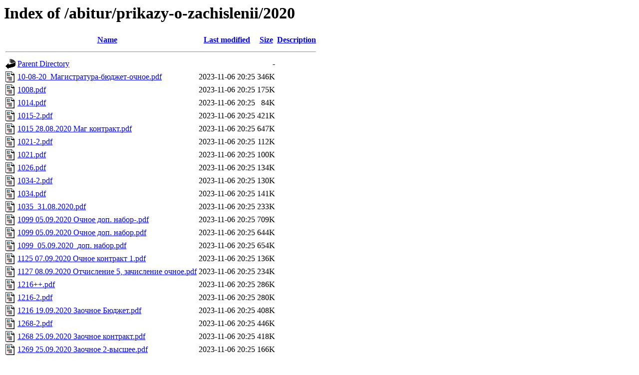

--- FILE ---
content_type: text/html;charset=UTF-8
request_url: https://bgitu.ru/abitur/prikazy-o-zachislenii/2020/?C=N;O=A
body_size: 1130
content:
<!DOCTYPE HTML PUBLIC "-//W3C//DTD HTML 3.2 Final//EN">
<html>
 <head>
  <title>Index of /abitur/prikazy-o-zachislenii/2020</title>
 </head>
 <body>
<h1>Index of /abitur/prikazy-o-zachislenii/2020</h1>
  <table>
   <tr><th valign="top"><img src="/icons/blank.gif" alt="[ICO]"></th><th><a href="?C=N;O=D">Name</a></th><th><a href="?C=M;O=A">Last modified</a></th><th><a href="?C=S;O=A">Size</a></th><th><a href="?C=D;O=A">Description</a></th></tr>
   <tr><th colspan="5"><hr></th></tr>
<tr><td valign="top"><img src="/icons/back.gif" alt="[PARENTDIR]"></td><td><a href="/abitur/prikazy-o-zachislenii/">Parent Directory</a></td><td>&nbsp;</td><td align="right">  - </td><td>&nbsp;</td></tr>
<tr><td valign="top"><img src="/icons/layout.gif" alt="[   ]"></td><td><a href="10-08-20_%d0%9c%d0%b0%d0%b3%d0%b8%d1%81%d1%82%d1%80%d0%b0%d1%82%d1%83%d1%80%d0%b0-%d0%b1%d1%8e%d0%b4%d0%b6%d0%b5%d1%82-%d0%be%d1%87%d0%bd%d0%be%d0%b5.pdf">10-08-20_Магистратура-бюджет-очное.pdf</a></td><td align="right">2023-11-06 20:25  </td><td align="right">346K</td><td>&nbsp;</td></tr>
<tr><td valign="top"><img src="/icons/layout.gif" alt="[   ]"></td><td><a href="1008.pdf">1008.pdf</a></td><td align="right">2023-11-06 20:25  </td><td align="right">175K</td><td>&nbsp;</td></tr>
<tr><td valign="top"><img src="/icons/layout.gif" alt="[   ]"></td><td><a href="1014.pdf">1014.pdf</a></td><td align="right">2023-11-06 20:25  </td><td align="right"> 84K</td><td>&nbsp;</td></tr>
<tr><td valign="top"><img src="/icons/layout.gif" alt="[   ]"></td><td><a href="1015-2.pdf">1015-2.pdf</a></td><td align="right">2023-11-06 20:25  </td><td align="right">421K</td><td>&nbsp;</td></tr>
<tr><td valign="top"><img src="/icons/layout.gif" alt="[   ]"></td><td><a href="1015%2028.08.2020%20%d0%9c%d0%b0%d0%b3%20%d0%ba%d0%be%d0%bd%d1%82%d1%80%d0%b0%d0%ba%d1%82.pdf">1015 28.08.2020 Маг контракт.pdf</a></td><td align="right">2023-11-06 20:25  </td><td align="right">647K</td><td>&nbsp;</td></tr>
<tr><td valign="top"><img src="/icons/layout.gif" alt="[   ]"></td><td><a href="1021-2.pdf">1021-2.pdf</a></td><td align="right">2023-11-06 20:25  </td><td align="right">112K</td><td>&nbsp;</td></tr>
<tr><td valign="top"><img src="/icons/layout.gif" alt="[   ]"></td><td><a href="1021.pdf">1021.pdf</a></td><td align="right">2023-11-06 20:25  </td><td align="right">100K</td><td>&nbsp;</td></tr>
<tr><td valign="top"><img src="/icons/layout.gif" alt="[   ]"></td><td><a href="1026.pdf">1026.pdf</a></td><td align="right">2023-11-06 20:25  </td><td align="right">134K</td><td>&nbsp;</td></tr>
<tr><td valign="top"><img src="/icons/layout.gif" alt="[   ]"></td><td><a href="1034-2.pdf">1034-2.pdf</a></td><td align="right">2023-11-06 20:25  </td><td align="right">130K</td><td>&nbsp;</td></tr>
<tr><td valign="top"><img src="/icons/layout.gif" alt="[   ]"></td><td><a href="1034.pdf">1034.pdf</a></td><td align="right">2023-11-06 20:25  </td><td align="right">141K</td><td>&nbsp;</td></tr>
<tr><td valign="top"><img src="/icons/layout.gif" alt="[   ]"></td><td><a href="1035_31.08.2020.pdf">1035_31.08.2020.pdf</a></td><td align="right">2023-11-06 20:25  </td><td align="right">233K</td><td>&nbsp;</td></tr>
<tr><td valign="top"><img src="/icons/layout.gif" alt="[   ]"></td><td><a href="1099%2005.09.2020%20%d0%9e%d1%87%d0%bd%d0%be%d0%b5%20%d0%b4%d0%be%d0%bf.%20%d0%bd%d0%b0%d0%b1%d0%be%d1%80-.pdf">1099 05.09.2020 Очное доп. набор-.pdf</a></td><td align="right">2023-11-06 20:25  </td><td align="right">709K</td><td>&nbsp;</td></tr>
<tr><td valign="top"><img src="/icons/layout.gif" alt="[   ]"></td><td><a href="1099%2005.09.2020%20%d0%9e%d1%87%d0%bd%d0%be%d0%b5%20%d0%b4%d0%be%d0%bf.%20%d0%bd%d0%b0%d0%b1%d0%be%d1%80.pdf">1099 05.09.2020 Очное доп. набор.pdf</a></td><td align="right">2023-11-06 20:25  </td><td align="right">644K</td><td>&nbsp;</td></tr>
<tr><td valign="top"><img src="/icons/layout.gif" alt="[   ]"></td><td><a href="1099_05.09.2020_%d0%b4%d0%be%d0%bf.%20%d0%bd%d0%b0%d0%b1%d0%be%d1%80.pdf">1099_05.09.2020_доп. набор.pdf</a></td><td align="right">2023-11-06 20:25  </td><td align="right">654K</td><td>&nbsp;</td></tr>
<tr><td valign="top"><img src="/icons/layout.gif" alt="[   ]"></td><td><a href="1125%2007.09.2020%20%d0%9e%d1%87%d0%bd%d0%be%d0%b5%20%d0%ba%d0%be%d0%bd%d1%82%d1%80%d0%b0%d0%ba%d1%82%201.pdf">1125 07.09.2020 Очное контракт 1.pdf</a></td><td align="right">2023-11-06 20:25  </td><td align="right">136K</td><td>&nbsp;</td></tr>
<tr><td valign="top"><img src="/icons/layout.gif" alt="[   ]"></td><td><a href="1127%2008.09.2020%20%d0%9e%d1%82%d1%87%d0%b8%d1%81%d0%bb%d0%b5%d0%bd%d0%b8%d0%b5%205,%20%d0%b7%d0%b0%d1%87%d0%b8%d1%81%d0%bb%d0%b5%d0%bd%d0%b8%d0%b5%20%d0%be%d1%87%d0%bd%d0%be%d0%b5.pdf">1127 08.09.2020 Отчисление 5, зачисление очное.pdf</a></td><td align="right">2023-11-06 20:25  </td><td align="right">234K</td><td>&nbsp;</td></tr>
<tr><td valign="top"><img src="/icons/layout.gif" alt="[   ]"></td><td><a href="1216++.pdf">1216++.pdf</a></td><td align="right">2023-11-06 20:25  </td><td align="right">286K</td><td>&nbsp;</td></tr>
<tr><td valign="top"><img src="/icons/layout.gif" alt="[   ]"></td><td><a href="1216-2.pdf">1216-2.pdf</a></td><td align="right">2023-11-06 20:25  </td><td align="right">280K</td><td>&nbsp;</td></tr>
<tr><td valign="top"><img src="/icons/layout.gif" alt="[   ]"></td><td><a href="1216%2019.09.2020%20%d0%97%d0%b0%d0%be%d1%87%d0%bd%d0%be%d0%b5%20%d0%91%d1%8e%d0%b4%d0%b6%d0%b5%d1%82.pdf">1216 19.09.2020 Заочное Бюджет.pdf</a></td><td align="right">2023-11-06 20:25  </td><td align="right">408K</td><td>&nbsp;</td></tr>
<tr><td valign="top"><img src="/icons/layout.gif" alt="[   ]"></td><td><a href="1268-2.pdf">1268-2.pdf</a></td><td align="right">2023-11-06 20:25  </td><td align="right">446K</td><td>&nbsp;</td></tr>
<tr><td valign="top"><img src="/icons/layout.gif" alt="[   ]"></td><td><a href="1268%2025.09.2020%20%d0%97%d0%b0%d0%be%d1%87%d0%bd%d0%be%d0%b5%20%d0%ba%d0%be%d0%bd%d1%82%d1%80%d0%b0%d0%ba%d1%82.pdf">1268 25.09.2020 Заочное контракт.pdf</a></td><td align="right">2023-11-06 20:25  </td><td align="right">418K</td><td>&nbsp;</td></tr>
<tr><td valign="top"><img src="/icons/layout.gif" alt="[   ]"></td><td><a href="1269%2025.09.2020%20%d0%97%d0%b0%d0%be%d1%87%d0%bd%d0%be%d0%b5%202-%d0%b2%d1%8b%d1%81%d1%88%d0%b5%d0%b5.pdf">1269 25.09.2020 Заочное 2-высшее.pdf</a></td><td align="right">2023-11-06 20:25  </td><td align="right">166K</td><td>&nbsp;</td></tr>
   <tr><th colspan="5"><hr></th></tr>
</table>
<address>Apache/2.4.62 (Debian) Server at bgitu.ru Port 80</address>
</body></html>
